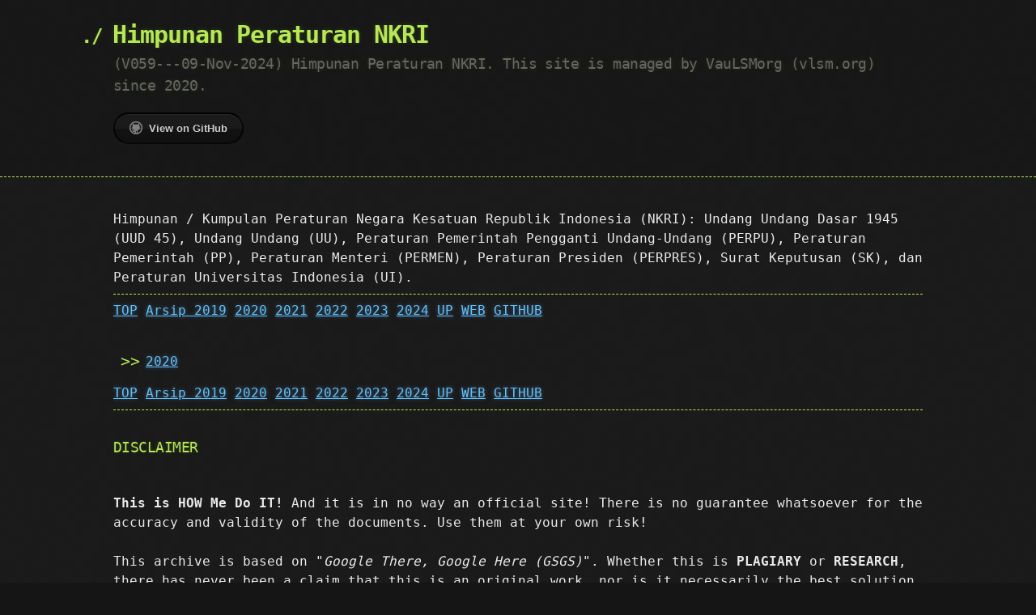

--- FILE ---
content_type: text/html; charset=utf-8
request_url: https://uu.vlsm.org/PERMEN/KEU/
body_size: 2051
content:
<!DOCTYPE html>
<html lang="en-US">
  <head>
    <meta charset='utf-8'>
    <meta http-equiv="X-UA-Compatible" content="IE=edge">
    <meta name="viewport" content="width=device-width, initial-scale=1">
    <link rel="stylesheet" href="/assets/css/style.css?v=">
    <!-- start custom head snippets, customize with your own _includes/head-custom.html file -->

<!-- Setup theme-color -->
<!-- start theme color meta headers -->
<meta name="theme-color" content="#151515">
<meta name="msapplication-navbutton-color" content="#151515">
<meta name="apple-mobile-web-app-status-bar-style" content="black-translucent">
<!-- end theme color meta headers -->


<!-- Setup Google Analytics -->

  <script>
    (function(i,s,o,g,r,a,m){i['GoogleAnalyticsObject']=r;i[r]=i[r]||function(){
    (i[r].q=i[r].q||[]).push(arguments)},i[r].l=1*new Date();a=s.createElement(o),
            m=s.getElementsByTagName(o)[0];a.async=1;a.src=g;m.parentNode.insertBefore(a,m)
        })(window,document,'script','//www.google-analytics.com/analytics.js','ga');
    ga('create', 'G-54196LY381', 'auto');
    ga('send', 'pageview');
  </script>



<!-- You can set your favicon here -->
<!-- link rel="shortcut icon" type="image/x-icon" href="/favicon.ico" -->

<!-- end custom head snippets -->


<!-- Begin Jekyll SEO tag v2.8.0 -->
<title>Himpunan Peraturan NKRI | (V059—09-Nov-2024) Himpunan Peraturan NKRI. This site is managed by VauLSMorg (vlsm.org) since 2020.</title>
<meta name="generator" content="Jekyll v3.10.0" />
<meta property="og:title" content="Himpunan Peraturan NKRI" />
<meta name="author" content="Abdul Latip" />
<meta property="og:locale" content="en_US" />
<meta name="description" content="(V059—09-Nov-2024) Himpunan Peraturan NKRI. This site is managed by VauLSMorg (vlsm.org) since 2020." />
<meta property="og:description" content="(V059—09-Nov-2024) Himpunan Peraturan NKRI. This site is managed by VauLSMorg (vlsm.org) since 2020." />
<link rel="canonical" href="https://uu.vlsm.org/PERMEN/KEU/" />
<meta property="og:url" content="https://uu.vlsm.org/PERMEN/KEU/" />
<meta property="og:site_name" content="Himpunan Peraturan NKRI" />
<meta property="og:type" content="website" />
<meta name="twitter:card" content="summary" />
<meta property="twitter:title" content="Himpunan Peraturan NKRI" />
<script type="application/ld+json">
{"@context":"https://schema.org","@type":"WebPage","author":{"@type":"Person","name":"Abdul Latip"},"description":"(V059—09-Nov-2024) Himpunan Peraturan NKRI. This site is managed by VauLSMorg (vlsm.org) since 2020.","headline":"Himpunan Peraturan NKRI","url":"https://uu.vlsm.org/PERMEN/KEU/"}</script>
<!-- End Jekyll SEO tag -->

  </head>

  <body>

    <header>
      <div class="container">
        <a id="a-title" href="/">
          <h1>Himpunan Peraturan NKRI</h1>
        </a>
        <h2>(V059---09-Nov-2024) Himpunan Peraturan NKRI. This site is managed by VauLSMorg (vlsm.org) since 2020.</h2>

        <section id="downloads">
          
          <a href="" class="btn btn-github"><span class="icon"></span>View on GitHub</a>
        </section>
      </div>
    </header>

    <div class="container">
      <section id="main_content">
        Himpunan / Kumpulan Peraturan Negara Kesatuan Republik Indonesia (NKRI): 
Undang Undang Dasar 1945 (UUD 45), Undang Undang (UU), 
Peraturan Pemerintah Pengganti Undang-Undang (PERPU), Peraturan Pemerintah (PP), 
Peraturan Menteri (PERMEN), Peraturan Presiden (PERPRES), Surat Keputusan (SK), 
dan Peraturan Universitas Indonesia (UI).
<hr>
<a href="/index.html">TOP</a>
<a href="https://uuppri.github.io/2019/">Arsip 2019</a>
<a href="https://uuppri.github.io/2020/"> 2020</a>
<a href="https://uuppri.github.io/2021/"> 2021</a>
<a href="https://uuppri.github.io/2022/"> 2022</a>
<a href="https://uuppri.github.io/2023/"> 2023</a>
<a href="https://uuppri.github.io/2024/"> 2024</a>
<a href="..">UP</a>
<a href="https://uu.vlsm.org/">WEB</a>
<a href="https://github.com/UUPPRI/uuri/">GITHUB</a>
<br><br>

<ul>
  <li><a href="2020/">2020</a></li>
</ul>


<a href="/index.html">TOP</a>
<a href="https://uuppri.github.io/2019/">Arsip 2019</a>
<a href="https://uuppri.github.io/2020/"> 2020</a>
<a href="https://uuppri.github.io/2021/"> 2021</a>
<a href="https://uuppri.github.io/2022/"> 2022</a>
<a href="https://uuppri.github.io/2023/"> 2023</a>
<a href="https://uuppri.github.io/2024/"> 2024</a>
<a href="..">UP</a>
<a href="https://uu.vlsm.org/">WEB</a>
<a href="https://github.com/UUPPRI/uuri/">GITHUB</a>

<hr>
<br>
  <h3>DISCLAIMER</h3>
  <br><b>This is HOW Me Do IT!</b>
  And it is in no way an official site!
  There is no guarantee whatsoever for the accuracy and validity of the documents.
  Use them at your own risk!
<br><br>
  This archive is based on "<i>Google There, Google Here (GSGS)</i>". Whether this is <b>PLAGIARY</b> or <b>RESEARCH</b>, there has never been a claim that this is an original work, nor is it necessarily the best solution, and not for Scopus consumption :). Please provide feedback, especially if you have alternative explanations. Hopefully, this note will be helpful in the future when you have forgotten how to solve this trivia problem.
  <br><br>
  <h3>DISKLAIMER</h3>
  <br><b>INIlah yang KUlakukan!</b> Ini bukan arsip resmi!
Tidak ada jaminan sama sekali atas keakuratan dan kesahihan dokumen. Risiko ditanggung sendiri, ya!
<br><br>
Arsip ini berbasis "<i>Google Sana, Google Sini (GSGS)</i>". Entah ini <b>PLAGIAT</b>, entah ini <b>RISET</b>, yang jelas tidak pernah ada klaim bahwa ini merupakan karya asli, serta belum tentu pula merupakan solusi terbaik, serta bukan untuk konsumsi Scopus :). Mohon kiranya memberikan tanggapan, terutama jika memiliki solusi alternatif. Semoga catatan ini akan bermanfaat di masa mendatang, saat sudah lupa cara menyelesaikan masalah trivia ini.
<br><br><b>This is the way!</b>
<br>


      </section>
    </div>
  </body>
</html>
